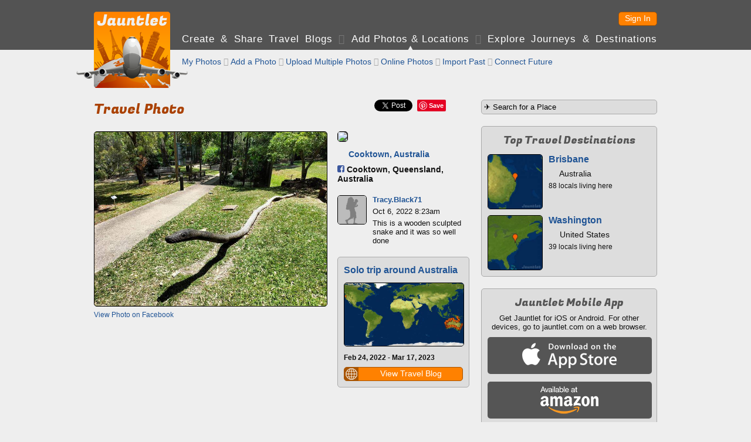

--- FILE ---
content_type: text/html; charset=UTF-8
request_url: https://jauntlet.com/travel-photo-check-in/cooktown-australia-cooktown%2C-queensland%2C-australia/309820
body_size: 17263
content:
<!doctype html>
<html lang="en" xml:lang="en">
<head prefix="og: http://ogp.me/ns# fb: http://ogp.me/ns/fb# jauntlet: http://ogp.me/ns/fb/jauntlet#">
<meta charset="UTF-8">
<meta http-equiv="Content-Security-Policy" content="default-src * 'unsafe-inline' 'unsafe-eval' data:">
<meta name="viewport" content="width=device-width, initial-scale=1" />

<link rel="icon" type="image/png" href="/favicon.png" />
<link rel="shortcut icon" href="/favicon.ico" />

<title>Travel Snapshot - Cooktown, Australia - Cooktown, Queensland, Australia - Tracy.Black71 - 309820 - Jauntlet</title>
<meta name="description" content="Oct 6, 2022: This is a wooden sculpted snake and it was so well done" />
<link rel="canonical" href="https://jauntlet.com/travel-photo-check-in/cooktown-australia-cooktown%2C-queensland%2C-australia/309820" />

<meta itemprop="url" content="https://jauntlet.com/travel-photo-check-in/cooktown-australia-cooktown%2C-queensland%2C-australia/309820" />

<meta property="fb:app_id" content="2377407611"/> 
<meta property="og:site_name" content="Jauntlet Travel Blog and Map"/> 

<meta property="al:ios:app_store_id" content="449467290"/> 
<meta property="al:ios:app_name" content="Jauntlet">
<meta property="al:android:package" content="com.tomsapps.jauntlet">
<meta property="al:android:app_name" content="Jauntlet">

<meta name="twitter:site" content="@jauntlet" />
<meta name="twitter:domain" content="jauntlet.com">
<meta name="twitter:app:id:iphone" content="449467290">
<meta name="twitter:app:name:iphone" content="Jauntlet">
<meta name="twitter:app:id:ipad" content="449467290">
<meta name="twitter:app:name:ipad" content="Jauntlet">
<meta name="twitter:app:id:googleplay" content="com.tomsapps.jauntlet">
<meta name="twitter:app:name:googleplay" content="Jauntlet">

<meta property="og:description" content="Oct 6, 2022: This is a wooden sculpted snake and it was so well done" />
<meta property="og:title" content="Cooktown, Queensland, Australia (Cooktown, Australia)" />
<meta property="og:city" content="Cooktown, Australia" />
<meta property="og:image" content="https://dz2znkkd78kes.cloudfront.net/1684170410303561.jpg" />
<meta property="og:type" content="jauntlet:checkin" />
<meta property="og:url" content="https://jauntlet.com/travel-photo-check-in/cooktown-australia-cooktown%2C-queensland%2C-australia/309820" />
<meta name="twitter:card" content="photo" />
<meta name="twitter:url" content="https://jauntlet.com/travel-photo-check-in/cooktown-australia-cooktown%2C-queensland%2C-australia/309820" />
<meta name="twitter:title" content="Cooktown, Queensland, Australia (Cooktown, Australia)" />
<meta name="twitter:description" content="Oct 6, 2022: This is a wooden sculpted snake and it was so well done" />
<meta name="twitter:image" content="https://dz2znkkd78kes.cloudfront.net/1684170410303561.jpg" />
<meta name="twitter:image:width" content="720" />
<meta name="twitter:image:height" content="540" />
<meta property="jauntlet:location:latitude" content="-15.47743" />
<meta property="jauntlet:location:longitude" content="145.24924" />
<meta property="jauntlet:post_date" content="2022-10-06T08:23:58+10:00" />
<meta property="jauntlet:post_time" content="1665008638" />
<meta property="al:ios:url" content="jauntlet://url/https%3A%2F%2Fjauntlet.com%2Ftravel-photo-check-in%2Fcooktown-australia-cooktown%252C-queensland%252C-australia%2F309820/" />
<meta property="al:android:url" content="jauntlet://url/https%3A%2F%2Fjauntlet.com%2Ftravel-photo-check-in%2Fcooktown-australia-cooktown%252C-queensland%252C-australia%2F309820/" />
<meta name="twitter:app:url:iphone" content="jauntlet://url/https%3A%2F%2Fjauntlet.com%2Ftravel-photo-check-in%2Fcooktown-australia-cooktown%252C-queensland%252C-australia%2F309820/" />
<meta name="twitter:app:url:ipad" content="jauntlet://url/https%3A%2F%2Fjauntlet.com%2Ftravel-photo-check-in%2Fcooktown-australia-cooktown%252C-queensland%252C-australia%2F309820/" />
<meta name="twitter:app:url:googleplay" content="jauntlet://url/https%3A%2F%2Fjauntlet.com%2Ftravel-photo-check-in%2Fcooktown-australia-cooktown%252C-queensland%252C-australia%2F309820/" />
<meta itemprop="name" content="Travel Snapshot - Cooktown, Australia - Cooktown, Queensland, Australia - Tracy.Black71 - 309820 - Jauntlet" />
<meta itemprop="image" content="https://dz2znkkd78kes.cloudfront.net/1684170410303561.jpg" />
<!-- has issues? meta property="og:locale" content="en_US"/--> 

<link href='//fonts.googleapis.com/css?family=Fugaz+One' rel="stylesheet" type="text/css" />

<link href="/jquery/css/jauntlet/jquery-ui-1.10.3.custom.min.css" rel="stylesheet" type="text/css" />	






<link href="/shared/styles.css?v=20260117" rel="stylesheet" type="text/css" />
<link href="/shared/styles_www.css?v=20260117" rel="stylesheet" type="text/css" />


<style type="text/css">
.fb-like {position:relative;top:5px;}
</style>

<script type="text/javascript">

var ismobile = false;
var mobilesdk = 0;
var mobileapp = false;
var mobileappplatform = ""; 
var osversion = "0.0";

var ishome = false;

var sharescripts = true;

var domain = "https://jauntlet.com";
var amazonCloudJauntletUrl = "";
var settingscookiename = "settings8";
var errormessageurl = "/message/99";

var facebookAppId = "2377407611";
var facebookJavascript = true; // needed for like box ;
var facebookPermCookie = "";
var facebookPerms = "public_profile,email";

var smalljauntlet = false;
var fulljauntlet = false;

var maploadcount;


</script>

<script type="text/javascript" src="/jquery/js/jquery-1.8.3.min.js"></script>
<script type="text/javascript" src="/shared/scripts_www.js?v=20260117"></script>




</head>

<body>

<div id="outerwrapper">

<header id="header">

<div class="innerwrapper">

<div id="home_top" onclick="loadHome();" onmouseover="homeOver();" onmouseout="homeOut();"></div>

<nav id="loginnav">

<!--  
<button class="google_icon login_button" onclick="doExternalLogin('google','');"></button>
<button class="twitter_icon login_button" onclick="doExternalLogin('twitter','');"></button> 
<button class="instagram_icon login_button" onclick="doExternalLogin('instagram','');"></button> 
<button class="facebook_icon login_button" onclick="doExternalLogin('facebook','');"></button> 
-->
<button class="button login_button" onclick="loadUrl('/login?nextpage=https%3A%2F%2Fjauntlet.com%2Ftravel-photo-check-in%2Fcooktown-australia-cooktown%252C-queensland%252C-australia%2F309820');">Sign In</button> 


</nav><!-- loginnav -->

<nav id="mainnav">
<a href="javascript:loadJourneys();" class="unselected">Create &amp Share Travel Blogs</a>
 <span class='globe'>&#xF0FC;</span> <a href="/travel-photos-check-ins" class="selected">Add Photos &amp; Locations</a>
 <span class='globe'>&#xF0FD;</span> <a href="/explore-journeys-travel-destinations" class="unselected">Explore Journeys &amp; Destinations</a>
&nbsp;&nbsp;&nbsp;&nbsp;&nbsp;&nbsp;&nbsp;&nbsp;&nbsp;&nbsp;&nbsp;&nbsp;&nbsp;&nbsp;&nbsp;&nbsp;&nbsp;&nbsp;&nbsp;&nbsp;&nbsp;&nbsp;&nbsp;&nbsp;
</nav><!--mainnav-->

</div><!--inner-->

</header><!--header-->


<div id="backgroundwrapper">


<div id="subheader">

<div class="innerwrapper">

<div id="home_bottom" onclick="loadHome();" onmouseover="homeOver();" onmouseout="homeOut();"></div>

    
    <nav id="subnav">
    
      
    <a href="/travel-photos-check-ins?my=1" class="unselected"> My Photos</a>
     <span class='globe'>&#xF0FE;</span>     <a href="/journey/edit_snapshot.php" class="unselected">Add a Photo</a>
     <span class='globe'>&#xF0FC;</span>     <a href="/journey/photo_upload.php" class="unselected">Upload Multiple Photos</a>
     <span class='globe'>&#xF0FD;</span>     <a href="/journey/photos.php" class="unselected">Online Photos</a>
     <span class='globe'>&#xF0FE;</span>     <a href="/journey/checkin_import.php" class="unselected">Import Past</a>
     <span class='globe'>&#xF0FC;</span>     <a href="/journey/checkin_auto.php" class="unselected">Connect Future</a>
        <!--a href="/journey/getlocation.php" class="unselected">Check In Now</a-->
    
    
        
    </nav><!-- subnav -->
    
        

</div><!--subheaderinner-->

</div><!--subheader-->


<div id="content">


<div class="innerwrapper">





<div class="maincolumn"><!--only one here because innerwrapper is above right-->



<div id="fb-root"></div>
<script async defer crossorigin="anonymous" src="https://connect.facebook.net/en_US/sdk.js#xfbml=1&version=v16.0&appId=2377407611&autoLogAppEvents=1" nonce="nStFWW0U"></script>

<style type="text/css">.fb-share-button{top:-3px;}</style>

<div id="sharediv"><!--div class="fb-like" data-href="https://jauntlet.com/s/309820" data-width="" data-layout="" data-action="" data-size="" data-share="true"></div--><div class="fb-share-button" data-href="https://jauntlet.com/s/309820" data-layout="button" data-size="small"><a target="_blank" href="https://www.facebook.com/sharer/sharer.php?u=https%3A%2F%2Fjauntlet.com%2Fs%2F309820&amp;src=sdkpreparse" class="fb-xfbml-parse-ignore">Share</a></div><div class="sharespacer"></div><a href="https://twitter.com/share" class="twitter-share-button" data-url="https://jauntlet.com/s/309820" data-text="Cooktown, Queensland, Australia (Cooktown, Australia)" data-via="jauntlet" data-related="jauntlet" data-count="none" style="vertical-align:bottom;"></a><div class="sharespacer"></div><div style="display:inline-block;position:relative;top:-6px;"><a href="//pinterest.com/pin/create/button/?url=https%3A%2F%2Fjauntlet.com%2Fs%2F309820&description=Cooktown%2C+Queensland%2C+Australia+%28Cooktown%2C+Australia%29&media=https%3A%2F%2Fjauntlet.com%2Fdata%2Fimageproxy.php%3Fimage%3Dhttps%253A%252F%252Fdz2znkkd78kes.cloudfront.net%252F1684170410303561.jpg" class="pin-it-button" count-layout="none" style="vertical-align:middle;"></a></div><div class="sharespacer"></div><div class="sharespacer"></div><div style="display:inline-block;height:20px;width:24px;position:relative;top:-8px;"></div></div>

<h1 itemprop='name' id='maintitle'>Travel Photo <span class='headerextra'>309820</span></h1>




<div class="topspace firstitem maincolumnleft buttongroup">

<img id="snapshotimage" class="roundimage" src="https://dz2znkkd78kes.cloudfront.net/1684170410303561.jpg" style="width:100%;max-width:396px;"/>

<div class='smalltopspace smalltext'><a href='https://www.facebook.com/photo.php?fbid=10225536057342406&set=a.10209913632751555&type=3' target='_blank'>View Photo on Facebook</a></div>
<div class="topspace"><div id="comments"></div></div>

</div><!--maincolumnleft-->


<div class="topspace maincolumnright buttongroup">

<div class='notopspace'><img src='https://maps.google.com/maps/api/staticmap?size=223x72&zoom=14&maptype=roadmap&sensor=false&markers=size:mid%7Ccolor:orange%7C-15.47743%2C145.24924&key=AIzaSyA946cSkn-lSGXRS-hJYL8_GArvNsrya-c' class='roundimage'/></div><div class='halftopspace' style='font-weight:bold;'><img src='/flags/AS.gif' class='flagicon'/> <a href='/place/-2225985'>Cooktown, Australia</a></div><div class='halftopspace' style='font-weight:bold;'><div class='facebook_icon_small' onclick='window.open("https://www.facebook.com/pages/x/110627178960706","_blank");'></div> Cooktown, Queensland, Australia</div><div class='comment_noborder topspace'><div class='comment_image'><a onclick='return displayProfileDialog(80143,1);' href='https://jauntlet.com/traveler/tracy.black71'><img src='/images/default_user.gif'/></a></div><div class='comment_header'><span class='comment_name'><a onclick='return displayProfileDialog(80143,1);' href='https://jauntlet.com/traveler/tracy.black71'>Tracy.Black71</a></span></div><div class='comment_text'>Oct 6, 2022 8:23am</div><div class='comment_text'>This is a wooden sculpted snake and it was so well done</div></div><div class='boxdarker'><h3><a href='/15469#94195'>Solo trip around Australia</a></h3><div class='halftopspace'><a href='/15469#94195'><img src='https://jauntlet.com/journeymaps/6/68bdc26ce8e834d31ed348c2b3c0729e5c6306dd.jpg' class='roundimage' style='width:100%;'/></a></div><div class='halftopspace smalltext'><strong>Feb 24, 2022 - Mar 17, 2023</strong></div><div class='halftopspace smalltext'></div><div class='halftopspace'><button class='button iconbutton buttonfullwidth' data-icon='globe' data-iconpos='left' onclick='loadUrl("/15469#94195");'><span class='buttonicon ui-icon-sphere'></span>View Travel Blog</button></div></div>
</div><!--maincolumnright-->





<script type="text/javascript">


var commenthash = "ac3fdb1b36b50046a83a4c141e345869";
var highlightid = "309820";
var highlighturl = "https://jauntlet.com/travel-photo-check-in/cooktown-australia-cooktown%2C-queensland%2C-australia/309820";
var commentowner = "80143";
var commenttitle = "Cooktown, Australia";
//var user;
//var userid;
//var hash;


function doPageShow() {

	//user = getUserCookie();
	//userid = user.userid;
	//hash = user.hash;
	
	//var now = new Date();
	//console.debug("snapshot solo init "+now.getTime());
	//displayComments("highlight_"+highlightid,1,"#comments",highlighturl,commentowner,commenthash,commenttitle,true);
	
	if (ismobile) {
		var w = $(window).width() - 32;
		if ($("#snapshotimage").width() > w) {
			h = Math.round($("#snapshotimage").height() * (w / $("#snapshotimage").width()))
			$("#snapshotimage").css("width",w+"px");
			$("#snapshotimage").css("height",h+"px");
		}
	}

}

</script>

</div><!--maincolumn / fullwidth inner -->


<div class="rightcolumn">

<form action="/journey/select_city.php" method="get">
<input id="citysearchright" name="citysearchright" class="inputtext" style="width:290px;" value="&#9992; Search for a Place" />
<input type="hidden" name="search" value="1"/>
</form>




<div class="boxdarker">
<h4>Top Travel Destinations</h4>
<div class='destinationlinksquare halftopspace'><div class='destinationlink_image'><a href='https://jauntlet.com/brisbane-australia-travel-photos-trip-plan/-1561728'><img src='https://d1ihc1a3nnp99q.cloudfront.net/4b1031db425e0eaf664cd16b23ee785d.jpg'/></a></div><div class='destinationlink_title'><a href='https://jauntlet.com/brisbane-australia-travel-photos-trip-plan/-1561728'>Brisbane</a></div><div class='destinationlink_screenname'><img src='/flags/AS.gif' class='flagicon'/> Australia</div><div class='destinationlink_description'>88 locals living here</div></div><div class='destinationlinksquare halftopspace'><div class='destinationlink_image'><a href='https://jauntlet.com/washington-united-states-travel-photos-trip-plan/100531871'><img src='https://d1ihc1a3nnp99q.cloudfront.net/584e934f9d8d670bea7e05f6e159cb86.jpg'/></a></div><div class='destinationlink_title'><a href='https://jauntlet.com/washington-united-states-travel-photos-trip-plan/100531871'>Washington</a></div><div class='destinationlink_screenname'><img src='/flags/US.gif' class='flagicon'/> United States</div><div class='destinationlink_description'>39 locals living here</div></div></div>

<div class="boxdarker">
<h4>Jauntlet Mobile App</h4>
<div style="font-size:13px;" class="smalltopspace center">Get Jauntlet for iOS or Android. For other devices, go to jauntlet.com on a web browser.</div>
<div class="halftopspace"><div onclick='window.open("http://itunes.apple.com/us/app/travel-map-by-jauntlet/id449467290?mt=8&uo=4");' class="mobile_appstore"></div></div>
<div class="halftopspace"><div onclick='window.open("http://www.amazon.com/gp/mas/dl/android?p=com.tomsapps.jauntlet");' class="mobile_kindle"></div></div>
<div class="halftopspace"><div onclick='window.open("https://play.google.com/store/apps/details?id=com.tomsapps.jauntlet");' class="mobile_play"></div></div>
</div>

</div><!--rightcolumn-->



</div><!--2 col inner / fullwidth wrapper -->


</div><!--content-->


<div class="clearspacer"></div>


</div><!--backgroundwrapper-->


<footer id="footer">
<a href='/about-jauntlet-share-travel'>About Jauntlet</a>
<span class='globe'>&#xF0FC;</span> 
<a href='/help'>Help</a> 
<span class='globe'>&#xF0FD;</span> 
<a href='/terms'>Terms of Service</a> 
<span class='globe'>&#xF0FE;</span> 
<a href='/privacy'>Privacy Policy</a> 
<span class='globe'>&#xF0FC;</span> 
<a href='/travel-links'>Travel Links</a>
<span class='globe'>&#xF0FD;</span> 
<a href='/?version=m' rel="nofollow">Mobile Site</a>
<br/>
<a href="https://jauntlet.com/">Free Travel Blog with Map and Photos connecting to Facebook, Instagram and Twitter</a>
<span class='globe'>&#xF0FE;</span>
<a href="http://www.tomsapps.com" target="_blank"><span id="copyright">&copy;2026 Tom's Apps, LLC</a></span>
</footer>


</div><!--outerwrapper-->





<script type='text/javascript' src='/jquery/js/jquery-ui-1.10.4.custom.min.js'></script>
<script type='text/javascript' src='/shared/scripts.js?v=20260117'></script>

<!--script type="text/javascript" src="//s7.addthis.com/js/300/addthis_widget.js#pubid=ra-55b7d1b36b130d9e" async="async"></script-->


<script>
(function(i,s,o,g,r,a,m){i['GoogleAnalyticsObject']=r;i[r]=i[r]||function(){
(i[r].q=i[r].q||[]).push(arguments)},i[r].l=1*new Date();a=s.createElement(o),
m=s.getElementsByTagName(o)[0];a.async=1;a.src=g;m.parentNode.insertBefore(a,m)
})(window,document,'script','//www.google-analytics.com/analytics.js','ga');
ga('create', 'UA-26379592-3', 'auto');
ga('send', 'pageview');
</script>

</body>
</html>
